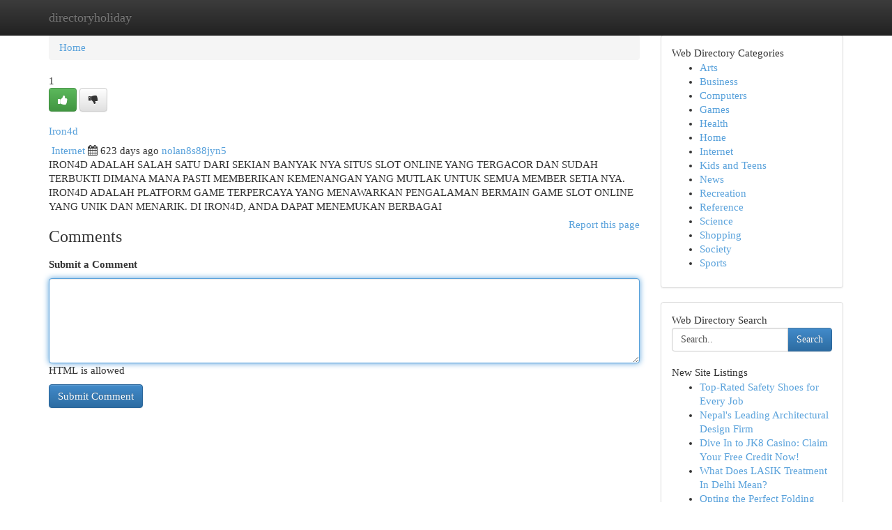

--- FILE ---
content_type: text/html; charset=UTF-8
request_url: https://directoryholiday.com/listings12740855/iron4d
body_size: 5421
content:
<!DOCTYPE html>
<html class="no-js" dir="ltr" xmlns="http://www.w3.org/1999/xhtml" xml:lang="en" lang="en"><head>

<meta http-equiv="Pragma" content="no-cache" />
<meta http-equiv="expires" content="0" />
<meta http-equiv="Content-Type" content="text/html; charset=UTF-8" />	
<title>Iron4d</title>
<link rel="alternate" type="application/rss+xml" title="directoryholiday.com &raquo; Feeds 1" href="/rssfeeds.php?p=1" />
<link rel="alternate" type="application/rss+xml" title="directoryholiday.com &raquo; Feeds 2" href="/rssfeeds.php?p=2" />
<link rel="alternate" type="application/rss+xml" title="directoryholiday.com &raquo; Feeds 3" href="/rssfeeds.php?p=3" />
<link rel="alternate" type="application/rss+xml" title="directoryholiday.com &raquo; Feeds 4" href="/rssfeeds.php?p=4" />
<link rel="alternate" type="application/rss+xml" title="directoryholiday.com &raquo; Feeds 5" href="/rssfeeds.php?p=5" />
<link rel="alternate" type="application/rss+xml" title="directoryholiday.com &raquo; Feeds 6" href="/rssfeeds.php?p=6" />
<link rel="alternate" type="application/rss+xml" title="directoryholiday.com &raquo; Feeds 7" href="/rssfeeds.php?p=7" />
<link rel="alternate" type="application/rss+xml" title="directoryholiday.com &raquo; Feeds 8" href="/rssfeeds.php?p=8" />
<link rel="alternate" type="application/rss+xml" title="directoryholiday.com &raquo; Feeds 9" href="/rssfeeds.php?p=9" />
<link rel="alternate" type="application/rss+xml" title="directoryholiday.com &raquo; Feeds 10" href="/rssfeeds.php?p=10" />
<meta name="Language" content="en-us" />
<meta name="viewport" content="width=device-width, initial-scale=1.0">

          <link rel="stylesheet" type="text/css" href="//netdna.bootstrapcdn.com/bootstrap/3.2.0/css/bootstrap.min.css">
             <link rel="stylesheet" type="text/css" href="https://cdnjs.cloudflare.com/ajax/libs/twitter-bootstrap/3.2.0/css/bootstrap-theme.css">
                <link rel="stylesheet" type="text/css" href="https://cdnjs.cloudflare.com/ajax/libs/font-awesome/4.1.0/css/font-awesome.min.css">
<link rel="stylesheet" type="text/css" href="/templates/bootstrap/css/style.css" media="screen" />
	

                         <script type="text/javascript" src="https://cdnjs.cloudflare.com/ajax/libs/modernizr/2.6.1/modernizr.min.js"></script>
<script type="text/javascript" src="https://cdnjs.cloudflare.com/ajax/libs/jquery/1.7.2/jquery.min.js"></script>
<style>a {color:#58a1db;}a:hover, a:focus {color:#58a1db !important;filter: brightness(85%);}#list_title span {color:#58a1db !important;}#list_title span:hover {color:#58a1db !important;filter: brightness(85%);}.btn-primary, .btn-primary:hover, .btn-primary:active {background-color:#58a1db;}.subnav {color:#fff;background-color:#58a1db;}.navbar-nav .active a, .navbar-nav a:hover, .navbar-nav .active a:hover {background-color:#58a1db!important;filter: brightness(100%) saturate(200%); }.navbar-nav a:focus {color:#fff!Important;filter: brightness(100%) saturate(100%); }.btn-primary:focus, .btn-primary.focus {background-color:#58a1db!important;filter: brightness(100%) saturate(170%); }.form-control:focus {border-color: #58a1db;box-shadow: inset 0 1px 1px rgb(0 0 0 / 8%), 0 0 8px #58a1db;</style>
	
<style>
.navbar-collapse.in {
    overflow-y: inherit; }
	

@media screen and (max-width: 768px) { /*mai mic de 768px*/
	 .btn, .navbar .btn-group {
	    display: block!Important;
	}

	 .btn, .navbar .btn-group {
	    display: none!Important;
	}
	
	.btn-link,.btn-group {
		display: none!Important;
	}
}

</style>
	
<link rel="alternate" type="application/rss+xml" title="RSS 2.0" href="/rss"/>
<link rel="icon" href="/favicon.ico" type="image/x-icon"/>
</head>

<body dir="ltr">

<header role="banner" class="navbar navbar-inverse navbar-fixed-top custom_header">
	
<style>
body, .form-control:not(#searchsite) {font-size: 0.91em;}html, .subtext, .btn, thead tr th, .dropdown-menu {font-size: inherit;}#adcopy-outer, #adcopy_response {font-size: inherit!Important;}h2, h2 a, .sectiontitle {font-size: 1.01em!Important;}*:not(.fa) {font-family:"Verdana"!Important;}
.form-control {
    height: inherit!Important;
}

.navbar .btn, .navbar .btn-group {
    margin-top: 3px;
    font-size: 18px;
	text-shadow: #fff 1px 0 10px;
	color: #000;
}

</style>
	
<div class="container">
<div class="navbar-header">
<button data-target=".bs-navbar-collapse" data-toggle="collapse" type="button" class="navbar-toggle" style="display: none">
    <span class="sr-only">Toggle navigation</span>
    <span class="fa fa-ellipsis-v" style="color:white"></span>
</button>
<a class="navbar-brand" href="/">directoryholiday</a>	
</div>
<span style="display: none;"><a href="/forum">forum</a></span>
<nav role="navigation" class="collapse navbar-collapse bs-navbar-collapse">
	

</nav>
</div>
</header>
<!-- START CATEGORIES -->
<div class="subnav" id="categories">

	
	
	
	
	
	
	
	
	
<div class="container">
<div class="navbar-header">
<button data-target=".bs-navbar-collapse" data-toggle="collapse" type="button" class="navbar-toggle">
    <span class="sr-only">Toggle navigation</span>
    <span class="fa fa-ellipsis-v" style="color:white"></span>
</button>

</div>
<nav role="navigation" class="collapse navbar-collapse bs-navbar-collapse">
<ul class="nav navbar-nav">
<li ><a href="/">Home</a></li>
<li ><a href="/new">New Site Listings</a></li>
<li ><a href="/submit">Add Site</a></li>
                    
<li ><a href="/categories"><span>Categories</span></a></li>
<li ><a href="/register"><span>Register</span></a></li>
<li ><a data-toggle="modal" href="/login">Login</a></li>
</ul>	
	

</nav>
</div>	
	
	
	
	
</div>
<!-- END CATEGORIES -->
	
<div class="container">
	<section id="maincontent"><div class="row"><style>
.form-actions {
    background: none;
    border-top: 0px;
    margin-top: 0px;
}	

	
</style>
<div class="col-md-9">

<ul class="breadcrumb">
	<li><a href="/">Home</a></li>
</ul>

<div itemscope itemtype="http://schema.org/Article" class="stories" id="xnews-12740855" >


<div class="story_data">
<div class="votebox votebox-published">

<div itemprop="aggregateRating" itemscope itemtype="http://schema.org/AggregateRating" class="vote">
	<div itemprop="ratingCount" class="votenumber">1</div>
<div id="xvote-3" class="votebutton">
<!-- Already Voted -->
<a class="btn btn-default btn-success linkVote_3" href="/login" title=""><i class="fa fa-white fa-thumbs-up"></i></a>
<!-- Bury It -->
<a class="btn btn-default linkVote_3" href="/login"  title="" ><i class="fa fa-thumbs-down"></i></a>


</div>
</div>
</div>
<div class="title" id="title-3">
<span itemprop="name">

<h2 id="list_title"><span>Iron4d</span></h2></span>	
<span class="subtext">

<span itemprop="author" itemscope itemtype="http://schema.org/Person">
<span itemprop="name">

<i class="fa fa-folder-deschis"></i> 
<a href="/categories" rel="nofollow">Internet</a>
	
</span></span>
<i class="fa fa-calendar"></i>
<span itemprop="datePublished">  623 days ago</span>

<script>
$(document).ready(function(){
    $("#list_title span").click(function(){
		window.open($("#siteurl").attr('href'), '', '');
    });
});
</script>




<a href="/user/nolan8s88jyn5" rel="nofollow">nolan8s88jyn5</a> 





</div>
</div>
<span itemprop="articleBody">
<div class="storycontent">
	
<div class="news-body-text" id="ls_contents-3" dir="ltr">
IRON4D ADALAH SALAH SATU DARI SEKIAN BANYAK NYA SITUS SLOT ONLINE YANG TERGACOR DAN SUDAH TERBUKTI DIMANA MANA PASTI MEMBERIKAN KEMENANGAN YANG MUTLAK UNTUK SEMUA MEMBER SETIA NYA. IRON4D ADALAH PLATFORM GAME TERPERCAYA YANG MENAWARKAN PENGALAMAN BERMAIN GAME SLOT ONLINE YANG UNIK DAN MENARIK. DI IRON4D, ANDA DAPAT MENEMUKAN BERBAGAI <a id="siteurl" target="_blank" href=""></a><div class="clearboth"></div> 
</div>
</div><!-- /.storycontent -->
</span>
</div>


<a href="https://remove.backlinks.live" target="_blank" style="float:right;/* vertical-align: middle; */line-height: 32px;">Report this page</a>


<div id="tabbed" class="tab-content">

<div class="tab-pane fade active in" id="comments" >
<h3>Comments</h3>
<a name="comments" href="#comments"></a>
<ol class="media-list comment-list">

<a name="discuss"></a>
<form action="" method="post" id="thisform" name="mycomment_form">
<div class="form-horizontal">
<fieldset>
<div class="control-group">
<label for="fileInput" class="control-label">Submit a Comment</label>
<div class="controls">

<p class="help-inline"><strong> </strong></p>
<textarea autofocus name="comment_content" id="comment_content" class="form-control comm++ent-form" rows="6" /></textarea>
<p class="help-inline">HTML is allowed</p>
</div>
</div>


<script>
var ACPuzzleOptions = {
   theme :  "white",
   lang :  "en"
};
</script>


<div class="form-actions" style="padding: 0px">
	<input type="hidden" name="process" value="newcomment" />
	<input type="hidden" name="randkey" value="75578554" />
	<input type="hidden" name="link_id" value="3" />
	<input type="hidden" name="user_id" value="2" />
	<input type="hidden" name="parrent_comment_id" value="0" />
	<input type="submit" name="submit" value="Submit Comment" class="btn btn-primary" />
</div>
</fieldset>
</div>
</form>
</ol>
</div>
	
<div class="tab-pane fade" id="who_voted">
<h3>Who Upvoted this Story</h3>
<div class="whovotedwrapper whoupvoted">
<ul>
<li>
<a href="/user/nolan8s88jyn5" rel="nofollow" title="nolan8s88jyn5" class="avatar-tooltip"><img src="/avatars/Avatar_100.png" alt="" align="top" title="" /></a>
</li>
</ul>
</div>
</div>
</div>
<!-- END CENTER CONTENT -->


</div>

<!-- START RIGHT COLUMN -->
<div class="col-md-3">
	
	
	
	
	
	
<div class="panel panel-default">
<div id="rightcol" class="panel-body">
<!-- START FIRST SIDEBAR -->

	
<!-- START ABOUT BOX -->


<div class="headline">
<div class="sectiontitle">Web Directory Categories</div>
</div>
<div class="boxcontent">
<ul class="sidebar-stories categorii_stanga">

<li><span class="sidebar-article"><a href="/" class="sidebar-title">Arts</a></span></li>
<li><span class="sidebar-article"><a href="/" class="sidebar-title">Business</a></span></li>
<li><span class="sidebar-article"><a href="/" class="sidebar-title">Computers</a></span></li>
<li><span class="sidebar-article"><a href="/" class="sidebar-title">Games</a></span></li>
<li><span class="sidebar-article"><a href="/" class="sidebar-title">Health</a></span></li>
<li><span class="sidebar-article"><a href="/" class="sidebar-title">Home</a></span></li>
<li><span class="sidebar-article"><a href="/" class="sidebar-title">Internet</a></span></li>
<li><span class="sidebar-article"><a href="/" class="sidebar-title">Kids and Teens</a></span></li>
<li><span class="sidebar-article"><a href="/" class="sidebar-title">News</a></span></li>
<li><span class="sidebar-article"><a href="/" class="sidebar-title">Recreation</a></span></li>
<li><span class="sidebar-article"><a href="/" class="sidebar-title">Reference</a></span></li>
<li><span class="sidebar-article"><a href="/" class="sidebar-title">Science</a></span></li>
<li><span class="sidebar-article"><a href="/" class="sidebar-title">Shopping</a></span></li>
<li><span class="sidebar-article"><a href="/" class="sidebar-title">Society</a></span></li>
<li><span class="sidebar-article"><a href="/" class="sidebar-title">Sports</a></span></li>


</ul>
</div>

<!-- END SECOND SIDEBAR -->
</div>
</div>	
	
	
	
	
	
	
	
<div class="panel panel-default">
<div id="rightcol" class="panel-body">
<!-- START FIRST SIDEBAR -->

<!-- START SEARCH BOX -->
<script type="text/javascript">var some_search='Search..';</script>
<div class="search">
<div class="headline">
<div class="sectiontitle">Web Directory Search</div>
</div>

<form action="/search" method="get" name="thisform-search" class="form-inline search-form" role="form" id="thisform-search" style="font-size: 8px;">

<div class="input-group">

<input type="text" class="form-control" tabindex="20" name="search" id="searchsite" value="Search.." onfocus="if(this.value == some_search) {this.value = '';}" onblur="if (this.value == '') {this.value = some_search;}"/>

<span class="input-group-btn">
<button type="submit" tabindex="21" class="btn btn-primary custom_nav_search_button" style="font-size:14px;" />Search</button>
</span>
</div>
</form>

<div style="clear:both;"></div>
<br />
</div>
<!-- END SEARCH BOX -->



<div class="headline">
<div class="sectiontitle">New Site Listings</div>
</div>
<div class="boxcontent">
<ul class="sidebar-stories">

<li>
<span class="sidebar-article"><a href="https://directoryholiday.com/listings14084656/top-rated-safety-shoes-for-every-job" class="sidebar-title">Top-Rated Safety Shoes for Every Job </a></span>
</li>
<li>
<span class="sidebar-article"><a href="https://directoryholiday.com/listings14084655/nepal-s-leading-architectural-design-firm" class="sidebar-title">Nepal&#039;s Leading Architectural Design Firm</a></span>
</li>
<li>
<span class="sidebar-article"><a href="https://directoryholiday.com/listings14084654/dive-in-to-jk8-casino-claim-your-free-credit-now" class="sidebar-title">Dive In to JK8 Casino: Claim Your Free Credit Now!</a></span>
</li>
<li>
<span class="sidebar-article"><a href="https://directoryholiday.com/listings14084653/what-does-lasik-treatment-in-delhi-mean" class="sidebar-title">What Does LASIK Treatment In Delhi Mean?</a></span>
</li>
<li>
<span class="sidebar-article"><a href="https://directoryholiday.com/listings14084652/opting-the-perfect-folding-knife-a-comprehensive-guide-to-you" class="sidebar-title">Opting the Perfect Folding Knife: A Comprehensi...</a></span>
</li>
<li>
<span class="sidebar-article"><a href="https://directoryholiday.com/listings14084651/دليل-شامل-لزيادة-المتابعين-في-تيك-توك" class="sidebar-title"> دليل شامل لزيادة المتابعين في تيك توك </a></span>
</li>
<li>
<span class="sidebar-article"><a href="https://directoryholiday.com/listings14084650/محل-التم-ار-أفضل-انواع-الت-مور" class="sidebar-title">محل التمّار: أفضل انواع التّمور| </a></span>
</li>
<li>
<span class="sidebar-article"><a href="https://directoryholiday.com/listings14084649/rumah-minimalis-an-overview" class="sidebar-title">Rumah Minimalis - An Overview</a></span>
</li>
<li>
<span class="sidebar-article"><a href="https://directoryholiday.com/listings14084648/discover-luxury-villas-for-sale-in-sintra-portugal" class="sidebar-title">Discover Luxury Villas For Sale in Sintra, Port...</a></span>
</li>
<li>
<span class="sidebar-article"><a href="https://directoryholiday.com/listings14084647/keywords-explore-website-discover-browse-features-content-information-resources-learn-find-navigate-experience-offerings-pages-sections" class="sidebar-title">Keywords: explore, website, discover, browse, f...</a></span>
</li>
<li>
<span class="sidebar-article"><a href="https://directoryholiday.com/listings14084646/Дневник-самопознания-Узнай-себя-лучше" class="sidebar-title">Дневник самопознания : Узнай себя лучше! ????</a></span>
</li>
<li>
<span class="sidebar-article"><a href="https://directoryholiday.com/listings14084645/achieve-maxwin25-the-ultimate-guide-to-triumph" class="sidebar-title">Achieve Maxwin25: The Ultimate Guide to Triumph </a></span>
</li>
<li>
<span class="sidebar-article"><a href="https://directoryholiday.com/listings14084644/enhance-your-indian-hiring-process-with-an-employer-of-record" class="sidebar-title">Enhance Your Indian Hiring Process with an Empl...</a></span>
</li>
<li>
<span class="sidebar-article"><a href="https://directoryholiday.com/listings14084643/jeep-toto-the-golden-legend" class="sidebar-title">Jeep Toto: The Golden Legend</a></span>
</li>
<li>
<span class="sidebar-article"><a href="https://directoryholiday.com/listings14084642/not-known-details-about-plafon-pvc" class="sidebar-title">Not Known Details About plafon pvc</a></span>
</li>

</ul>
</div>

<!-- END SECOND SIDEBAR -->
</div>
</div>
	
	
	
	
	
	
</div>
<!-- END RIGHT COLUMN -->
</div></section>
<hr>

<!--googleoff: all-->
<footer class="footer">
<div id="footer">
<span class="subtext"> Copyright &copy; 2026 | <a href="/new">New Site Listings</a>
| <a href="/rssfeeds.php?p=1">RSS Feeds</a> 
  <span style="color: #ccc">Link Directory</span>
</span>
</div>
</footer>
<!--googleon: all-->


</div>
	


<script type="text/javascript" src="https://cdnjs.cloudflare.com/ajax/libs/jqueryui/1.8.23/jquery-ui.min.js"></script>
<link href="https://cdnjs.cloudflare.com/ajax/libs/jqueryui/1.8.23/themes/base/jquery-ui.css" media="all" rel="stylesheet" type="text/css" />




             <script type="text/javascript" src="https://cdnjs.cloudflare.com/ajax/libs/twitter-bootstrap/3.2.0/js/bootstrap.min.js"></script>

<!-- Login Modal -->
<div class="modal fade" id="loginModal" tabindex="-1" role="dialog">
<div class="modal-dialog">
<div class="modal-content">
<div class="modal-header">
<button type="button" class="close" data-dismiss="modal" aria-hidden="true">&times;</button>
<h4 class="modal-title">Login</h4>
</div>
<div class="modal-body">
<div class="control-group">
<form id="signin" action="/login?return=/listings12740855/iron4d" method="post">

<div style="login_modal_username">
	<label for="username">Username/Email</label><input id="username" name="username" class="form-control" value="" title="username" tabindex="1" type="text">
</div>
<div class="login_modal_password">
	<label for="password">Password</label><input id="password" name="password" class="form-control" value="" title="password" tabindex="2" type="password">
</div>
<div class="login_modal_remember">
<div class="login_modal_remember_checkbox">
	<input id="remember" style="float:left;margin-right:5px;" name="persistent" value="1" tabindex="3" type="checkbox">
</div>
<div class="login_modal_remember_label">
	<label for="remember" style="">Remember</label>
</div>
<div style="clear:both;"></div>
</div>
<div class="login_modal_login">
	<input type="hidden" name="processlogin" value="1"/>
	<input type="hidden" name="return" value=""/>
	<input class="btn btn-primary col-md-12" id="signin_submit" value="Sign In" tabindex="4" type="submit">
</div>
    
<hr class="soften" id="login_modal_spacer" />
	<div class="login_modal_forgot"><a class="" id="forgot_password_link" href="/login">Forgotten Password?</a></div>
	<div class="clearboth"></div>
</form>
</div>
</div>
</div>
</div>
</div>

<script>$('.avatar-tooltip').tooltip()</script>
<script defer src="https://static.cloudflareinsights.com/beacon.min.js/vcd15cbe7772f49c399c6a5babf22c1241717689176015" integrity="sha512-ZpsOmlRQV6y907TI0dKBHq9Md29nnaEIPlkf84rnaERnq6zvWvPUqr2ft8M1aS28oN72PdrCzSjY4U6VaAw1EQ==" data-cf-beacon='{"version":"2024.11.0","token":"ab6e9056643348b383b1ed49cc93461f","r":1,"server_timing":{"name":{"cfCacheStatus":true,"cfEdge":true,"cfExtPri":true,"cfL4":true,"cfOrigin":true,"cfSpeedBrain":true},"location_startswith":null}}' crossorigin="anonymous"></script>
</body>
</html>
